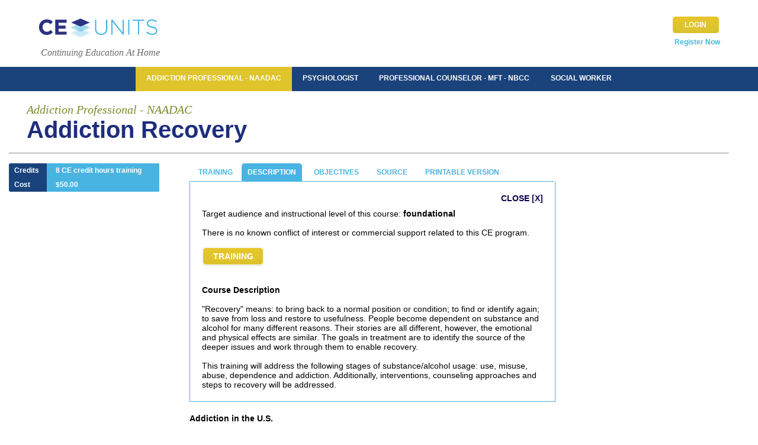

--- FILE ---
content_type: text/html; charset=UTF-8
request_url: https://www.ceunits.com/counselor-addiction/119/Addiction-Recovery
body_size: 5691
content:
<!DOCTYPE html>
<!--<html xmlns="http://www.w3.org/1999/xhtml" xmlns:fb="http://www.facebook.com/2008/fbml"> -->
<html xmlns="http://www.w3.org/1999/xhtml">
<head>

    <title>Counselor Addiction CEU Course 119 Addiction Recovery | CEUnits.com</title>
    <meta http-equiv="Content-Type" content="text/html; charset=UTF-8" />
    <link rel="shortcut icon" href="https://www.ceunits.com/favicon.ico" />
    <meta name="description" content="Take continuing education units on Addiction Recovery for Counselor Addiction. CE credit hours are easy to take, meet state requirements and are affordable. You only pay when you pass or it's free." />
    <link rel="canonical" href="https://www.ceunits.com/counselor-addiction/119/Addiction-Recovery/" />
    <meta http-equiv="cleartype" content="on">
    <meta name="HandheldFriendly" content="True">
    <meta name="apple-mobile-web-app-capable" content="yes">
    <meta name="viewport" content="width=device-width, initial-scale=1.0, user-scalable=no" />

<link rel="stylesheet" type="text/css" href="/css/main.css" />

    <link rel="stylesheet" type="text/css" href="/css/body.css" />
    <link rel="stylesheet" type="text/css" href="/css/header.css" />
    <link rel="stylesheet" type="text/css" href="/css/mobile.css" />
<!-- Google tag (gtag.js) -->
<script async src="https://www.googletagmanager.com/gtag/js?id=G-32R6C9DL10"></script>
<script>
    window.dataLayer = window.dataLayer || [];
    function gtag(){dataLayer.push(arguments);}
    gtag('js', new Date());

    gtag('config', 'G-32R6C9DL10');
</script>

<script src="https://ajax.googleapis.com/ajax/libs/jquery/3.6.0/jquery.min.js"></script>
<!-- <script src="/js/jquery.min.js"></script> -->
<script src="/js/slideout.js" ></script>
<script async="async" type="text/javascript" src="/js/main.js" ></script>
<script async="async" src="/js/jquery.tools.min.js"></script>

<script async="async" src="/js/google.js"></script>

<link rel="stylesheet" href="https://use.fontawesome.com/releases/v5.6.3/css/all.css" integrity="sha384-UHRtZLI+pbxtHCWp1t77Bi1L4ZtiqrqD80Kn4Z8NTSRyMA2Fd33n5dQ8lWUE00s/" crossorigin="anonymous">
<meta property="og:title" content="CEUnits.com - 8.00 Credit Training"/>
<meta property="og:type" content="website"/>
<meta property="og:url" content="https://www.ceunits.com/counselor-addiction/119/Addiction-Recovery"/>
<meta property="og:image" content="https://www.ceunits.com/images/logo_square.jpg"/>
<meta property="og:site_name" content="CE Units Continuing Education"/>
<meta property="fb:admins" content="682352455"/>
<meta property="fb:app_id" content="115696698515937"/>
<meta property="og:description" content="Addiction Recovery - 8.00 Credit Training for ADDICTION PROFESSIONAL - NAADAC"/>


<style type="text/css">
.fb_edge_widget_with_comment span.fb_edge_comment_widget iframe.fb_ltr {
display: none !important;}
</style>

</head>

<body>
<div class="bgCover">&nbsp;</div>
<div id="container">

    <main id="panel">
    <button class="hamburger"><img src="/images/hamburger_icon.png" /></button>
    <div id="header"><!--<a href="/fb_promo.php"><img src="/images/fb_promo_275x65_1.png" class="fb_promo_img" /></a>--><div id="logo"><a href="https://www.ceunits.com/"><img src="/images/logo_main_v2.png" width="203" height="35" alt="Continuing Education At Home" class="celogo" /></a>
        	<br /><br />
        	<span class="copy">Continuing Education At Home</span>
                	</div>
        <div id="login_box"><form action="/process/forms" method="post" name="loginForm">
                <div class="floatRight" id="mobile_id_login_btn"><a href="https://www.ceunits.com/login/" class="submit_btn" style="margin-top:-2px;">LOGIN</a></div>
				<div id="clear5Bottom"></div>
                <a href="https://www.ceunits.com/register/" class="login_on">Register Now</a>
       			</form></div>
    </div><div class="blue_line">&nbsp;</div>
        <div id="subpage_nav">
            <div class="nav_blue"><a href="https://www.ceunits.com/counselor-addiction/" class=" onYellow"  border-right:0;">ADDICTION PROFESSIONAL - NAADAC</a><a href="https://www.ceunits.com/psychologist/" class="" ">PSYCHOLOGIST</a><a href="https://www.ceunits.com/mft-lcsw/" class="" ">PROFESSIONAL COUNSELOR - MFT - NBCC</a><a href="https://www.ceunits.com/social-workers/" class=""  border-left:0;">SOCIAL WORKER</a></div>
		</div><style>
    .lv-logo {
        max-width:180px;
        width:25%;
        height:auto;
    }
</style>
     <div id="training_info" class="tpage">
    	        <div id="marquee_line_1" style="padding-top:10px;"><h2>Addiction Professional - NAADAC</h2></div>
    	<div id="marquee_line_2" style="padding-bottom:0px; "><h1>Addiction Recovery</h1></div>
                <div id="clear10Bottom"></div>

        <hr style="color:#1c4280;" />
        <div id="clear10Bottom"></div>

         <style>
             div.rt_holder { border-radius:3px; width:254px; background-color:#1A437B; display:block; overflow:hidden; }
             div.rt_stat_l { width:25%; height:auto; float:left; padding:2px 0; }
             div.rt_stat_r { width:75%; height:auto; float:left; background-color:#48B4E2; padding:2px 0; }
             div.rt_stat_r div { padding-left:15px; }
         </style>
         <div id="left" class="left-new">
             <div style="width:254px; font-weight:700; line-height:20px; color:#ffffff;">

                 <div class="rt_holder">

                     <div class="rt_stat_l">&nbsp;&nbsp; Credits</div>
                     <div class="rt_stat_r">
                         <div>
                             8 CE credit hours training
                         </div>
                     </div>

                     <div class="rt_stat_l">&nbsp;&nbsp; Cost</div>
                     <div class="rt_stat_r">
                         <div>
                             $50.00                         </div>
                     </div>
<!--
                     <div class="rt_stat_l">&nbsp;&nbsp; Source</div>
                     <div class="rt_stat_r">
                         <div>
                             Rachel Werner                         </div>
                     </div>
-->
                 </div>


                 <div id="clear10Bottom"></div>
             </div>
             <!--
            <div style="padding-left:0px; float:left; width:254px;">
                <div id="fb_like_box">
                    <div id="fb_like_btn" style="width:85px;">
                        <fb:like href="https://www.ceunits.com/counselor-addiction/119/Addiction-Recovery" layout="button_count" show-faces="false" width="75" action="like" colorscheme="light" font="arial"></fb:like>
                    </div>
                    <div id="fb_like_copy">LIKE THIS TRAINING</div>
                    <div id="clearBottom"></div>
                </div>
            </div>
-->
             <div id="clear10Bottom"></div>
             
         </div>

<div id="right" class="right-new" style="font-size:14px;">
        <div id="training_sub_nav"><a class="none_button" id="one" href="javascript:changeClass('close', 'public_domain');">TRAINING</a><a class="none_button_on" id="two" href="javascript:changeClass('two', 'description');">DESCRIPTION</a>
            <a class="none_button" id="three" href="javascript:changeClass('three', 'objectives');">OBJECTIVES</a>
            <a class="none_button" id="four" href="javascript:changeClass('four', 'about_writer');">SOURCE</a>            			<a class="none_button" href="/login/">PRINTABLE VERSION</a>
            		        </div><div id="public_domain" style="display:none;">
                    <div style="padding:20px; float:left; width:360px;">
                    	<div style="padding-left:55px;">
                            <div id="clear10Bottom"></div><!--<a style="float:left;" class="btn_lrg"
                             href="/counselor-addiction/119/Addiction-Recovery/" >TRAINING</a>&nbsp;--><span
                        style="line-height:30px;">SEE MATERIAL BELOW</span><!--<a style="float:left;" class="btn_lrg" href="/counselor-addiction/119/pd/">TRAINING</a>&nbsp;<span style="line-height:30px;"> - Click to read material</span>--></div>
                    </div></div>

                        	<!--<div id="public_domain" style="display:none;"></div>-->
        	


        <div id="description" style="display:block; font-size:14px;">
            <div style="padding:20px; float:left;">
                <div style="padding:0px 0px 0px 0px; float:right;">
                <a href="javascript:changeClass('close', 'description', 'public_domain');" class="stdLink">CLOSE [X]</a>
                </div>
                <div id="clear10Bottom"></div>
                Target audience and instructional level of this course:  <b>foundational</b>                <br /><br />
                There is no known conflict of interest or commercial support related to this CE program.                                    <br /><br /><a class="btn_lrg" href="javascript:changeClass('close', 'public_domain');">TRAINING</a>
                                <br /><br /><!-- 119 -->
<b>Course Description</b>
<br /><br />
"Recovery" means: to bring back to a normal position or condition; to find or identify again; to save from loss and restore to usefulness. People become dependent on substance and alcohol for many different reasons.  Their stories are all different, however, the emotional and physical effects are similar.  The goals in treatment are to identify the source of the deeper issues and work through them to enable recovery. 
<br /><br />
This training will address the following stages of substance/alcohol usage: use, misuse, abuse, dependence and addiction.  Additionally, interventions, counseling approaches and steps to recovery will be addressed.  
            </div>
        </div>

        <div id="objectives" style="display:none;">
            <div style="padding:20px; float:left;">
                <div style="padding:0px 0px 0px 0px; float:right;">
                <a href="javascript:changeClass('close', 'objectives', 'public_domain');" class="stdLink">CLOSE [X]</a>
                </div>
                <div id="clear10Bottom"></div>
                <p><b>Learning Objectives</b></p>
                After completing this training the professional will be able to:
                <br /><br /><!-- 119 -->
After completing this training you will be able to:
<UL>
<LI>Identify the key stages: from drinking and transition to early and ongoing recovery.
<LI>Outline the therapeutic tasks and pitfalls that characterize each stage.
<LI>Implement interventions with individual family members, as well as the system as a whole, helping to restructure roles, interactions and beliefs that have been shaped by addiction.
<LI>Describe importance of facilitating the family's use of outside sources of support.
    <LI>Apply knowledge from this course to practice and/or other professional contexts.
</UL></div>
        </div>

        <div id="about_writer" style="display:none;">
            <div style="padding:20px; float:left;">
                <div style="padding:0px 0px 0px 0px; float:right;">
                <a href="javascript:changeClass('close', 'about_writer', 'public_domain');" class="stdLink">CLOSE [X]</a>
                </div>
                <div id="clear10Bottom"></div>Rachel Werner, LMFT is a licensed psychotherapist who has been in the mental health field for the last 25 years.  Rachel started as a trainer in foster care and has focused on continuing education for the past 15 years.  She has developed and lead psychoeducational programs on addictions, parenting, ethics, mood disorders, conflict resolution and many other mental health topics.</div>
        </div>

        <div id="post_test" style="display:none;">
            <div style="padding:20px; float:left;">
                <div style="padding:0px 0px 0px 0px; float:right;">
                <a href="javascript:changeClass('close', 'post_test', 'public_domain');" class="stdLink">CLOSE [X]</a>
                </div>
                <div id="clear10Bottom"></div>
                You must be logged in to view and or take the course post test.
                <br /><br />
                <a href="/login" class="stdLink" style="color:#41B7DD;">Click here</a> to login
            </div>
        </div>

        <div class="floatLeft">
        	<div id="clear20Bottom"></div><b>Addiction in the U.S. </b>
<UL>
<LI>Current statistics show more than 50 million addicts 
<LI>An estimated 8-10% of the US population are sex addicts 
<LI>17 million people are heavy drinkers 
<LI>8 million people need treatment for illicit drug use 
<LI>6 million people have serious gambling problems 
<LI>About 10 million people have eating disorders 
<LI>70% of all violent crime, 90% of all poverty crime, 50% of homicides, 50% of traffic fatalities, 50% of fires and 33% of all traffic accidents are directly related to people abusing drugs & alcohol 
<LI>Many suicides are addiction related 
<LI>In 2004, drug addiction alone had an economic/societal cost of about 200 billion dollars 
</UL>
<b>Research of addicts active in their recovery shows: </b>
<UL>
<LI>Crime related costs drop by $8,600 per recovering addict 
<LI>Absenteeism from work decreases by 92% 
<LI>Tardiness to work decreases by 89% 
<LI>Problems with job supervisors decrease by 56% 
<LI>Mental Healthcare costs decrease<br /><br /><br /><b>You must be logged in to view and or take the rest of the training.</b><br /><br /><a href="https://www.ceunits.com/login" class="stdLink" style="color:#41B7DD;">Click here</a> to login        </div>

    </div>
</div>
        <div id="clear25Bottom"></div>
    </main>
</div><nav id="menu" class="menu">

    <br /><br />
    <a href="https://www.ceunits.com/user">HOME</a><br /><br />
    <a href="https://www.ceunits.com/counselor-addiction/" >COURSES</a><br /><br />
    <a href="https://www.ceunits.com/blog">BLOG</a><br /><br />
    <a href="https://www.ceunits.com/faq">HELP</a><br /><br />
    <a href="https://www.ceunits.com/map">ACCREDITATIONS</a><br /><br />
    <a href="https://www.ceunits.com/contact">CONTACT US</a>
    <br /><br />

    <h2>PROFESSIONS</h2><br />
    <a href="https://www.ceunits.com/counselor-addiction/">ADDICTION PROFESSIONAL - NAADAC</a><br /><hr /><a href="https://www.ceunits.com/psychologist/">PSYCHOLOGIST</a><br /><hr /><a href="https://www.ceunits.com/mft-lcsw/">PROFESSIONAL COUNSELOR - MFT - NBCC</a><br /><hr /><a href="https://www.ceunits.com/social-workers/">SOCIAL WORKER</a><br /><hr /></nav>
<div class="footer">
    <div class="footer-nav">
        <a href="https://www.ceunits.com/policies/">POLICIES</a> &nbsp; | &nbsp;
        <a href="https://www.ceunits.com/faq/">FAQ / HELP</a> &nbsp; | &nbsp;
        <a href="https://www.ceunits.com/site_index/">SITE MAP</a> &nbsp; | &nbsp;
        <a href="https://www.ceunits.com/contact/">CONTACT</a> &nbsp; | &nbsp;
        <a href="https://www.ceunits.com/blog/">BLOG</a>
        <div id="clear10Bottom"></div>
        Copyright &copy; 2026 CEUnitsAtHome LLC All Rights Reserved
        <br /><br /><br />
    </div>

    <div class="footer-share">
        <a href="http://www.facebook.com/ceunits" target="_blank"><img src="/images/fb_ftr.png" width="45" height="45" style="margin-right:10px;" alt="Facebook" /></a>
        <a href="http://www.twitter.com/ceunits" target="_blank"><img src="/images/tw_ftr.png" width="45" height="45" style="margin-right:10px;" alt="Twitter" /></a>

        <g:plusone annotation="none"></g:plusone>

        <!-- Place this render call where appropriate -->
        <script type="text/javascript">
          (function() {
            var po = document.createElement('script'); po.type = 'text/javascript'; po.async = true;
            po.src = 'https://apis.google.com/js/plusone.js';
            var s = document.getElementsByTagName('script')[0]; s.parentNode.insertBefore(po, s);
          })();
        </script>

    </div>

</div>

<script>
    var slideout = new Slideout({
        'panel': document.getElementById('panel'),
        'menu': document.getElementById('menu'),
        'padding': 200,
        'tolerance': 70
    });
//    document.querySelector('.toggle-button').addEventListener('click', function() {
//        slideout.toggle();
//    });

    if($(".lcna").length > 0) {
        $(".lcna").change(function() {
            if(!$(this).is(':checked') || $(this).is(':checked')) {
                $(".exp_drops").toggle();
            }
        })
    }


</script>
<!--
<div id="fb-root"></div>
<script src="/js/fb.js"></script>
-->

<div class="simple_overlay" id="pass_overlay">
    <form action="/process/forms" method="post" name="loginForm2">
	<div id="trainging_overlay">
    	<span style="font-size:24px; font-weight:700;">It appears your session has ended.<br />Please login to continue.</span>
        <br /><br />
        <div id="label">Email:</div>
        <div id="content"><input type="text" name="email" value="" id="loginInputLrg" /></div>
        <div id="clear10Bottom"></div>
        <div id="label">Password:</div>
        <div id="content"><input type="password" name="pass" value="" id="loginInputLrg" /></div>
        <div id="clear10Bottom"></div>
        <div id="label">&nbsp;</div>
        <div id="sub_btn"><a href="javascript:document.loginForm2.submit();" class="login_btn" style="margin-top:-2px; float:left !important;">SUBMIT</a></div>
        </div>
        <div id="clear20Bottom"></div>

    </div>
    <input type="hidden" name="redirecturl" value="/counselor-addiction/119/Addiction-Recovery" />
    <input type="hidden" name="todo" value="login" />
    </form>
</div>

<script>
/*	$(document).ready(function() {

		$('.bgCover').css({
			display:'block',
			width: $(window).width(),
			height:$(window).height()
		});
		$('.bgCover').css({opacity:0}).animate({opacity:0.5, backgroundColor:'#000'});

		$("#pass_overlay").overlay({
			top: 200,
			closeOnClick: false,
			load: true
		});

		$('.close').css({
			display:'none'
		});

	});
*/
</script>
<script type="text/javascript">
		var issuuConfig = {
			guid: 'b4e14e32-a05b-4d18-950d-fe5537803e69',
			defaultSkin: "/issuu/basicBlue/layout.xml",
			domain: '*.ceunits.com'
		};
	</script>
	<script type="text/javascript">
		//document.write(unescape("%3Cscript src='https://static.issuu.com/smartlook/ISSUU.smartlook.js' type='text/javascript'%3E%3C/script%3E"));
		$('#objectives ul').append('<LI>Apply knowledge from this course to practice and/or other professional contexts.');
</script>
</body>
</html>


--- FILE ---
content_type: text/html; charset=utf-8
request_url: https://accounts.google.com/o/oauth2/postmessageRelay?parent=https%3A%2F%2Fwww.ceunits.com&jsh=m%3B%2F_%2Fscs%2Fabc-static%2F_%2Fjs%2Fk%3Dgapi.lb.en.OE6tiwO4KJo.O%2Fd%3D1%2Frs%3DAHpOoo_Itz6IAL6GO-n8kgAepm47TBsg1Q%2Fm%3D__features__
body_size: 163
content:
<!DOCTYPE html><html><head><title></title><meta http-equiv="content-type" content="text/html; charset=utf-8"><meta http-equiv="X-UA-Compatible" content="IE=edge"><meta name="viewport" content="width=device-width, initial-scale=1, minimum-scale=1, maximum-scale=1, user-scalable=0"><script src='https://ssl.gstatic.com/accounts/o/2580342461-postmessagerelay.js' nonce="tHEZjLUsG-bIlRskRmjXhw"></script></head><body><script type="text/javascript" src="https://apis.google.com/js/rpc:shindig_random.js?onload=init" nonce="tHEZjLUsG-bIlRskRmjXhw"></script></body></html>

--- FILE ---
content_type: text/css
request_url: https://www.ceunits.com/css/body.css
body_size: 1651
content:
body {
    font-family: Arial, Helvetica, sans-serif;
    font-size: 12px;
    width: 100%;
    height: 100%;
    margin:0;
}

#container { width:100%; margin:0 auto; }

div#clear5Bottom {
    clear: both;
    height: 5px;
    overflow: hidden;
}
.floatRight {
    float: right;
}

a.submit_btn, a.submit_btn:hover {
    float: right;
    background-image: url(../images/btn_sprite_yel_gre.png);
    cursor: pointer;
    text-align: center;
    display: block;
    width: 82px;
    height: 33px;
    color: #ffffff;
    font-weight: 700;
    text-decoration: none;
    line-height: 33px;
    vertical-align: middle;
}

#marquee { background-image:url(../images/bg_marquee_no_copy.jpg); background-size:cover; width:100%; height:auto; padding:15px 0 20px 15px; display:block; overflow:hidden; box-sizing:border-box; border-bottom:1px solid #1a437b; }
#marquee_line_1, #marquee_line_1 h2 { color:#7b8b28; font-family:Georgia,Times New Roman,Times,serif; font-style:italic; font-size:20px; padding:0px 0 0px 15px; }
#marquee_line_1 h2 { margin:0; font-weight:500; }
#marquee_line_2, #marquee_line_2 h1 { color:#1e2e7c; font-family:Arial; font-size:40px; font-weight:700; padding:0px 0 0px 15px; }
#marquee_line_2 h1 { margin:0; font-weight:700; }
#marquee_line_3 { color:#000000; font-family:Arial; font-size:14px; font-weight:500; padding:0px 0 10px 30px; width:100%; }
div#marquee a {
    text-decoration: none;
    color: #41B7DD;
}
div.leftCol, div.rightCol {
    float:left;
    color: #41B7DD;
    font-size: 14px;
    line-height:24px;
}
div.leftCol {
    width:30%;
    padding: 5px 0 0 55px;
}
div.rightCol {
    float:left;
    width: 50%;
    padding: 5px 0 0 15px;
}
div.blog a {
    font-weight: 700;
    float: left;
    clear: both;
    padding: 20px;
    font-size: 20px;
    color: #1e2e7c !important;
    text-decoration: underline !important;
}

.m_copy { width:52%; }

.bottom_box {
    width:30%;
    float:left;
    min-height: 363px;
    border: 1px solid #d2e5f3;
    border-top-left-radius: 5px 5px;
    border-top-right-radius: 5px 5px;
    margin: 10px;
    box-sizing: border-box;
}
.bottom_box_header, #cart_top_header {
    height: 46px;
    line-height: 46px;
    vertical-align: middle;
    text-align: left;
    font-size: 16px;
    font-weight: 500;
    color: #ffffff;
    background-color: #1a437b;
    border-top-left-radius: 5px 5px;
    border-top-right-radius: 5px 5px;
}
.box_top_1 {
    padding-left:20px;
    background-color: #48b4e2;
    font-style: italic;
    font-family: Georgia, Times New Roman, Times, serif;
}
.box_top_2 {
    padding-left:20px;
    background-color: #1a437b;
}
.box_top_3 {
    padding-left:20px;
    background-color:#96aa31;
}
.box_inner {
    padding:10px; background-color:#f2f2f2; color:#000; font-weight:700;
}

.box {
    font-size: 12px;
    line-height:20px;
    padding:20px;
    color: #666666;
    text-align: left;
    font-weight: 500;
}
.checkmark {
    clear:both;
    margin-right:15px;
    float:left;
}
.checkmark_copy {
    float:left;
    width:80%;
}
.left {
    float:left;
    width:45%;
}
.right {
    float:left;
    width:45%;
}
.standard-page .left { width:35% !important; max-width:300px; }
.standard-page .right { width:55%; }

.sortNav_nav {
    border-bottom: 1px solid #48B4E2;
    color: #48B4E2;
    float: left;
    font-size: 12px;
    font-weight: 700;
    min-height: 30px;
    line-height: 30px;
    vertical-align: middle;
    width: 100%;
}
a.sortNav_on {
    background-color: #48B4E2;
    color: #FFFFFF;
    display: block;
    float: left;
    margin-left: 0;
    margin-right: 5px;
    padding-left: 10px;
    padding-right: 10px;
    text-decoration: none;
}

a.sortNav {
    color: #48B4E2;
    display: block;
    float: left;
    margin-left: 0;
    margin-right: 5px;
    padding-left: 10px;
    padding-right: 10px;
    text-decoration: none;
}
.sortNav_nav .title { float:left; color:#7B8B28; float:left; font-size:14px; text-align:center }
.sortNav_nav .links { float:right; }
.sortNav_nav .links2 { float:left; margin-left:20px; display:none; }
.sortNav_nav .links2 a { width:140px; }

.display-box {
    padding:10px;
    box-sizing:border-box;
    border:1px solid #999999;
    border-radius:3px;
    margin: 15px 0 20px 0;
    background-color: #e5e5e5;
}
.display-box input {
    margin-bottom:15px;
}
.mobile_acc {
    display:none;
}
.t-name {
    width:75%;
    font-size:16px;
    padding-left:10px;
}
.h-name {
    font-size:16px;
    color:#1E2E7C;
    font-weight:700;
}
.credits {
    color:#000;
    font-weight:500;
    width:20%;
    padding-left:10px;
}
.cost {
    color:#000;
    font-weight:700;
    width:20%;
    text-align:right;
    padding-right:10px;
    font-size:18px;
}
.p-info {
    padding-left:10px;
    width:32%;
}
.p-info-lower {
    display:none;
}
.u-info {
    width:62%;
}
.u-cert-title {
    height:40px;
}
.u-cert-score {
    width:20%;
    text-align:center;
    float:left;
    color:#726B95;
    font-size:16px;
}
.u-buttons {
    float:left;
    width:20%;
    padding-top:px;
    text-align:center;
}
.u-cert-course, .u-cert-course-comp {
    float:left;
    color:#233089;
    font-size:14px;
    font-weight:700;
    line-height:22px;
    width:50%;
    padding-left:10px;
}
.u-nav .links2 {
    display:none;
    line-height:30px;
    font-weight:700;
    float:left;
}
.footer {
    width:100%;
    height:100%;
    background-color:#4d505f;
    min-height:50px;
    display:block;
    color:#ffffff;
    padding: 10px;
    box-sizing: border-box;
    overflow:hidden;
}
.footer-nav { width:65%; float:left; }
.footer-share { width:35%; float:left; text-align:right; }
.footer a { color:#ffffff; text-decoration:none; line-height:40px; }
.footer a:hover { color:#ffffff; text-decoration:underline; }

@media only screen and (max-width: 479px) {
    .m_copy {
        width: 90%;
    }
    #marquee_line_2, #marquee_line_2 h1 {
        font-size: 33px;
    }
    div.leftCol, div.rightCol {
        width:100%;
    }
    div.rightCol {
        padding: 5px 0 0 55px;
    }
    div.left {
        display:none;
    }
    div.right {
        width:95%;
    }
    .standard-page .left { display:none; }
    .standard-page .right { width:95%; }
    .sortNav_nav .links2 { display:block; }
    .sortNav_nav .links { display:none; }
    .mobile_acc {
        display:block;
    }
    .t-name {
        width:95%;
        font-size:14px;
    }
    .h-name {
        font-size:18px;
    }
    .credits {
        width:45%;
    }
    .cost {
        width:45%;
    }
    .u-cert-course {
        width:38%;
    }
    .u-info {
        padding-left:10px;
    }
    .p-info {
        padding-left:10px;
        width:95%;
        display:block !important;
    }
    #fb_like_box {
        display:none;
    }
    .u-nav .links {
        display:none;
    }
    .u-nav .links2 {
        display:block;
    }
    .p-info-upper {
        display:none;
    }
    .p-info-lower {
        display:block;
    }
    .u-cert-score {
        width: 50%;
        padding-left:15px;
        padding-top:15px;
        text-align:left;
    }
    .u-cert-course-comp {
        width:90%;
    }
    .bottom_box {
        width:94%;
        display:block;
        overflow:hidden;
        min-height:revert;
    }
    .footer-nav { width:100%; }
    .footer-share { width:100%; text-align:left; }
}
@media only screen and (min-width: 480px) and (max-width: 767px) {
    .m_copy {
        width: 90%;
    }
    .bottom_box {
        width:94%;
        display:block;
        overflow:hidden;
        min-height:revert;
    }
    #marquee { background-image:none; }
    #marquee_line_1, #marquee_line_1 h2 { color:#7b8b28; font-family:Georgia,Times New Roman,Times,serif; font-style:italic; font-size:20px; padding:0px 0 0px 15px; }
    #marquee_line_1 h2 { margin:0; font-weight:500; }
    #marquee_line_2, #marquee_line_2 h1 { color:#1e2e7c; font-family:Arial; font-size:40px; font-weight:700; padding:0px 0 0px 15px; }
    #marquee_line_2 h1 { margin:0; font-weight:700; }
    #marquee_line_3 { color:#000000; font-family:Arial; font-size:14px; font-weight:500; padding:0px 0 10px 30px; width:100%; }

    div.left {
        display:none;
    }
    div.right {
        width:95%;
    }
    .standard-page .left { display:none; }
    .standard-page .right { width:95%; }

    .u-info {
        padding-left:10px;
    }
    .p-info {
        padding-left:10px;
        width:95%;
        display:block !important;
    }
    #fb_like_box {
        display:none;
    }
    .u-nav .links {
        display:none;
    }
    .u-nav .links2 {
        display:block;
    }
    .p-info-upper {
        display:none;
    }
    .p-info-lower {
        display:block;
    }
    .mobile_acc {
        display:block;
    }
}
@media only screen and (min-width: 768px) and (max-width: 1300px) {

}

--- FILE ---
content_type: text/css
request_url: https://www.ceunits.com/css/header.css
body_size: 894
content:

#header { width:90%; padding-bottom:15px; display:block; position:relative; margin:0 auto; overflow:hidden; }

#logo { float:left; padding-top:28px; width:70%; }
#logo span { margin-left:5px; }
#logo span.copy { color:#6d6d6d; font-style:italic; font-family:Georgia, Times New Roman, Times, serif; font-size:16px; }

#login_box { float:left; width:30%; padding-top:28px; color:#7e7e7e; text-align:right; }
#login_box input, #addCred input { margin-top:6px; margin-left:3px; border:0; }
#login_box span { font-size:14px; font-weight:700; color:#999999; }

a.login_off {font-weight:700; color:#303030; text-decoration:none; }
a.login_on { color:#41b7dd; text-decoration:none; font-weight:700; }
a.login_on:hover { color:#e2c52b; text-decoration:underline; font-weight:700; }
#login_box span { font-size:14px; font-weight:700; color:#999999; }

.nav_blue { background-color:#1a437b; height:41px; line-height:39px; color:#fff; }
#subpage_nav { width:100%; color:#fff; }
#subpage_nav div#pro { height:35px; display:block; line-height:35px; vertical-align:middle; margin-top:2px; padding:0px 9px 0px 9px; border-right:1px solid #000a30; border-left:1px solid #486994; }
#subpage_nav a { color:#fff; text-decoration:none; font-weight:700; font-size:12px; padding:0 1.4%; height:41px; display:inline-block; }
#subpage_nav a:hover { color:#ffffff; background-color:#dfc42b; }
#subpage_nav .onYellow { background-color:#dfc42b; }

.blue_line {
    width:100%;
    height:3px;
    background-color:#1a437b;
    overflow:hidden;
    display:none;
    margin-bottom:10px;
}

.slideout-menu { display:none; }
.hamburger {
    display: none;
    visibility:hidden;
    cursor:pointer;
    top:0px;
    left:0;
    width: 50px;
    z-index:99999;
    border:0;
    background:none;
}

.slideout-menu {
    position: fixed;
    top: 0;
    bottom: 0;
    width: 200px;
    min-height: 100vh;
    overflow-y: scroll;
    -webkit-overflow-scrolling: touch;
    z-index: 0;
    display: none;
}
.slideout-menu-left {
    left: 0;
}
.slideout-menu-right {
    right: 0;
}
.slideout-panel {
    position: relative;
    z-index: 1;
    will-change: transform;
    background-color: #FFF; /* A background-color is required */
    min-height: 100vh;
}
.slideout-open,
.slideout-open body,
.slideout-open .slideout-panel {
    overflow: hidden;
}
.slideout-open .slideout-menu {
    display: block;
}
.menu { font-size:12px; color:#f5f5f5; padding:0px 20px; border-right:1px solid #1e2e7c; box-sizing:border-box; }
.menu h2 { color:#1e2e7c; }
.menu hr { margin:12px 0; }
.menu a { color:#684d35; text-decoration:none; clear:left; }
.menu a:hover { color:#89c4f0; }

.nav_blue {
    width:100%;
    text-align:center;
    margin:0 auto;
}

@media only screen and (max-width: 479px) {
    .hamburger {
        display: block;
        visibility:visible;
        position:absolute;
    }
    .hamburger img {
        width:35px;
        height:35px;
    }
    .blue_line {
        display:block;
    }
    #logo {
        width:60%;
        text-align:right;
        padding-top:5px;
    }
    .celogo {
        width: 70%;
        height: auto;
        padding: 0 0 0 40px;
    }
    #logo span.copy {
        font-size:12px;
    }
    #login_box {
        width:38%;
        padding-top:5px;
    }

    #subpage_nav { display:none; }
}

@media only screen and (min-width: 480px) and (max-width: 767px) {

    .hamburger {
        display: block;
        visibility:visible;
        position:absolute;
    }
    .hamburger img {
        width:35px;
        height:35px;
    }
    .blue_line {
        display:block;
    }
    #logo {
        width:60%;
        text-align:left;
        padding-top:5px;
    }
    .celogo {
        width: 70%;
        height: auto;
        padding: 0 0 0 40px;
    }
    #logo span.copy {
        font-size:16px;
    }
    #login_box {
        width:40%;
        padding-top:5px;
    }
    #subpage_nav { display:none; }
}

@media only screen and (min-width: 768px) and (max-width: 1300px) {

}